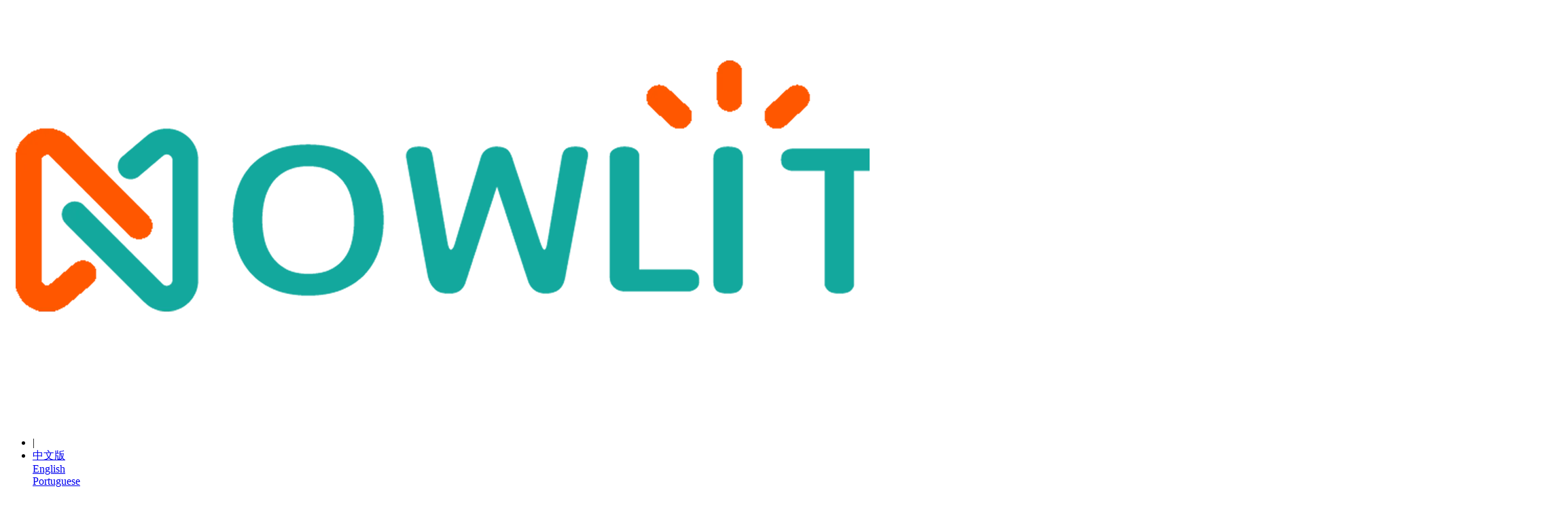

--- FILE ---
content_type: text/html; charset=utf-8
request_url: https://cn.nowlitpro.com/case/list_c0010/2.html
body_size: 4068
content:
<!DOCTYPE html PUBLIC "-//W3C//DTD XHTML 1.0 Transitional//EN" "http://www.w3.org/TR/xhtml1/DTD/xhtml1-transitional.dtd">
<html xmlns="http://www.w3.org/1999/xhtml">
<head>
<meta http-equiv="Content-Type" content="text/html; charset=utf-8" />
<meta http-equiv="X-UA-Compatible" content="IE=edge,chrome=1" />
<link rel='shortcut icon' href='/u_file/1702/photo/8c17029bee.ico' />
<meta name="keywords" content="项目案例" />
<meta name="description" content="项目案例" />
<title>项目案例</title>
<link href='/static/css/global.css?v=1' rel='stylesheet' type='text/css'  />
<link href='/static/css/themes.css?v=1' rel='stylesheet' type='text/css'  />
<link href='/static/css/user.css?v=1' rel='stylesheet' type='text/css'  />
<link href='/static/themes/t154/css/style.css?v=1' rel='stylesheet' type='text/css'  />
<script type='text/javascript' src='/static/js/jquery-1.7.2.min.js?v=1' ></script>
<script type='text/javascript' src='/static/js/lang/cn.js?v=1' ></script>
<script type='text/javascript' src='/static/js/global.js?v=1' ></script>
<script type='text/javascript' src='/static/js/themes.js?v=1' ></script>
<script type='text/javascript' src='/static/js/user.js?v=1' ></script>
<script type='text/javascript' src='/static/themes/t154/js/main.js?v=1' ></script>
</head>
<body class="bg lang_cn">
<script type="text/javascript">
$(window).resize(function(){$(window).webDisplay(0);});
$(window).webDisplay(0);
</script><div id="header">
	<div class="wrap">
        <h1 class="logo fl pic_box"><a href="/"><img src="//ueeshop.ly200-cdn.com/u_file/UPAC/UPAC599/1903/photo/ed69987ed4.png?x-oss-process=image/format,webp" alt="www.nowlitpro.com" /><em></em></a></h1>        <div class="h_lang fr"><script>$(function(){if($('.h_nav li').length==0){$('.h_nav').hide();}});</script>
<ul class="h_nav fr">
		        <li class="line">|</li>
        <li class="lang">
            <a href="#" class='cur'>中文版</a>
                        <div class="language_silder" >
				                    <div class="l_rows"><a href='http://nowlitpro.com/case/list_c0010/2.html'>English</a></div>
                                                    <div class="l_rows"><a href="https://translate.google.com/translate?sl=zh-cn&tl=pt&u=https%3A%2F%2Fcn.nowlitpro.com%3A443%2Fcase%2Flist_c0010%2F2.html" target="_blank" title="Portuguese">Portuguese</a></div>
                                    <div class="l_rows"><a href="https://translate.google.com/translate?sl=zh-cn&tl=es&u=https%3A%2F%2Fcn.nowlitpro.com%3A443%2Fcase%2Flist_c0010%2F2.html" target="_blank" title="Spanish">Spanish</a></div>
                                    <div class="l_rows"><a href="https://translate.google.com/translate?sl=zh-cn&tl=ru&u=https%3A%2F%2Fcn.nowlitpro.com%3A443%2Fcase%2Flist_c0010%2F2.html" target="_blank" title="Russian">Russian</a></div>
                            </div>
        </li>
                <li class="line">|</li>
        <li class="inquiry"><a href="/inquiry.html">询盘车</a></li>
                    </ul>
<script type="text/javascript">
$(document).ready(function(){
	var hli=$('ul.h_nav li');
	if(hli.length){
		if(hli.eq(0).hasClass('line')) hli.eq(0).remove();
	}else{
		hli.parent().remove();
	}
});
</script>
</div>
        <div class="search fr">
            <form action="/search/" method="get">
                <input type="text" name="Keyword" class="sea_t" placeholder="搜索" />
                <input type="submit" class="sea_b" value="" />
            </form>
        </div>
        <div class="clear"></div>
    </div>
</div>
<div id="nav">
	<div class="wrap">
		            <div class="i fl">
                <a href="/"  class="ia">首页</a>
                            </div>
                    <div class="i fl">
                <a href="/products/" target="_blank" class="ia">产品中心</a>
                                <div class="sub navigation">
                    <div class="list">
                                                <div><a href="/c/led-_0027" title="LED 切割摇头系列">LED 切割摇头系列</a></div>
                                                <div><a href="/c/led-_0028" title="LED 三合一摇头系列">LED 三合一摇头系列</a></div>
                                                <div><a href="/c/led-_0029" title="LED 光束摇头灯系列">LED 光束摇头灯系列</a></div>
                                                <div><a href="/c/list_0005" title="光束摇头灯系列">光束摇头灯系列</a></div>
                                                <div><a href="/c/list_0030" title="三合一摇头灯系列">三合一摇头灯系列</a></div>
                                                <div><a href="/c/list_0031" title="防水摇头灯系列">防水摇头灯系列</a></div>
                                                <div><a href="/c/led_0010" title="LED摇头染色系列">LED摇头染色系列</a></div>
                                                <div><a href="/c/led-_0009" title="LED 帕灯系列">LED 帕灯系列</a></div>
                                                <div><a href="/c/led-_0007" title="LED 洗墙灯系列">LED 洗墙灯系列</a></div>
                                                <div><a href="/c/led-_0008" title="LED 影视灯系列">LED 影视灯系列</a></div>
                                                <div><a href="/c/led_0011" title="LED效果灯系列">LED效果灯系列</a></div>
                                                <div><a href="/c/dmx_0014" title="DMX控台调光系列">DMX控台调光系列</a></div>
                                                <div><a href="/c/list_0020" title="电源直通柜系列">电源直通柜系列</a></div>
                                                <div><a href="/c/list_0026" title="舞台配件">舞台配件</a></div>
                                                <div><a href="/c/list_0021" title="其他类目">其他类目</a></div>
                                                <div><a href="/c/list_0032" title="激光光束摇头系列">激光光束摇头系列</a></div>
                                            </div>
                </div><!-- end of .sub -->
                            </div>
                    <div class="i fl">
                <a href="/art/about-us-1.html"  class="ia">关于我们</a>
                                <div class="sub navigation">
                    <div class="list">
                                                <div><a href="/art/about-us-1.html" title="关于我们">关于我们</a></div>
                                                <div><a href="/art/company-image-6.html" title="公司展示">公司展示</a></div>
                                                <div><a href="/art/company-culture-3.html" title="企业文化">企业文化</a></div>
                                                <div><a href="/art/our-certificate-5.html" title="产品证书">产品证书</a></div>
                                            </div>
                </div><!-- end of .sub -->
                            </div>
                    <div class="i fl">
                <a href="/info/" target="_blank" class="ia">新闻</a>
                                <div class="sub navigation">
                    <div class="list">
                                                <div><a href="/info/list_c0001" title="最新新闻">最新新闻</a></div>
                                            </div>
                </div><!-- end of .sub -->
                            </div>
                    <div class="i fl">
                <a href="/case/" target="_blank" class="ia">案例</a>
                                <div class="sub navigation">
                    <div class="list">
                                                <div><a href="/case/list_c0010" title="项目案例">项目案例</a></div>
                                            </div>
                </div><!-- end of .sub -->
                            </div>
                    <div class="i fl">
                <a href="/feedback.html"  class="ia">留言板</a>
                            </div>
                    <div class="i fl">
                <a href="/art/contact-us-2.html"  class="ia">联系我们</a>
                            </div>
                    <div class="i fl">
                <a href="/inquiry.html"  class="ia">询盘</a>
                            </div>
                	<div class="clear"></div>
    </div>
</div>
<div class="blank15"></div><div class="blank15"></div>
<div id="page_ban"><div><img src="//ueeshop.ly200-cdn.com/u_file/UPAC/UPAC599/1903/photo/7448529e9c.jpg?x-oss-process=image/format,webp" alt=""></div></div>
<div class="page">
	<div class="wrap">
    	<div class="blank15"></div><div class="blank15"></div>
    	<div class="page_l fl"><div class="leftmenu">
    <div class="t"><div class="r">案例</div></div>
    <div class="blank9"></div>
        <div class="row category_10">
        <div class="n1  nor"><a href="/case/list_c0010"title="项目案例">项目案例</a></div>
            </div>
        <div class="blank25"></div>
</div><!-- end of .leftmenu -->
<script>
    $('.category_10,.category_10').addClass('on');
</script>
</div>
        <div class="page_r fr">
        	<div id="products" class="c_contents">
            	<div id="position" class="position">
                	<a href="/">首页</a>
                     > <a class='po_cur' href='/case/list_c0010'>项目案例</a>                </div>
                <div class="blank20"></div><div class="blank9"></div>
                            	<div class="item fl i_nor i_top">
                	<div class="pic">
                    	<a href="/case/case-c00016c1.html" title="哥斯达黎加工程" ><img src="//ueeshop.ly200-cdn.com/u_file/UPAC/UPAC599/1804/case/29/beb1ca857f.jpg.240x240.jpg?x-oss-process=image/format,webp" alt="哥斯达黎加工程" title="哥斯达黎加工程" /><span></span></a>
                    </div>
					<div class="item_box">
                    	<div class="blank15"></div>
                        <div class="name"><a href="/case/case-c00016c1.html" title="哥斯达黎加工程" >哥斯达黎加工程</a></div>
                        <div class="brief">哥斯达黎加工程</div>
                    </div>
                </div>
                            	<div class="item fl  i_top">
                	<div class="pic">
                    	<a href="/case/case-c00015c1.html" title="巴西客户舞台案例" ><img src="//ueeshop.ly200-cdn.com/u_file/UPAC/UPAC599/1804/case/29/b60b60666c.jpg.240x240.jpg?x-oss-process=image/format,webp" alt="巴西客户舞台案例" title="巴西客户舞台案例" /><span></span></a>
                    </div>
					<div class="item_box">
                    	<div class="blank15"></div>
                        <div class="name"><a href="/case/case-c00015c1.html" title="巴西客户舞台案例" >巴西客户舞台案例</a></div>
                        <div class="brief"></div>
                    </div>
                </div>
                            	<div class="item fl  i_top">
                	<div class="pic">
                    	<a href="/case/2017-c00007c1.html" title="2017山西百坊汇年会" ><img src="//ueeshop.ly200-cdn.com/u_file/UPAC/UPAC599/1804/case/29/1fd900d3df.jpg.240x240.jpg?x-oss-process=image/format,webp" alt="2017山西百坊汇年会" title="2017山西百坊汇年会" /><span></span></a>
                    </div>
					<div class="item_box">
                    	<div class="blank15"></div>
                        <div class="name"><a href="/case/2017-c00007c1.html" title="2017山西百坊汇年会" >2017山西百坊汇年会</a></div>
                        <div class="brief">2017山西百坊汇年会</div>
                    </div>
                </div>
                            	<div class="item fl i_nor ">
                	<div class="pic">
                    	<a href="/case/2017t-c00010c1.html" title="2017黎巴嫩T台秀" ><img src="//ueeshop.ly200-cdn.com/u_file/UPAC/UPAC599/1709/case/23/dafb0a7726.jpg.240x240.jpg?x-oss-process=image/format,webp" alt="2017黎巴嫩T台秀" title="2017黎巴嫩T台秀" /><span></span></a>
                    </div>
					<div class="item_box">
                    	<div class="blank15"></div>
                        <div class="name"><a href="/case/2017t-c00010c1.html" title="2017黎巴嫩T台秀" >2017黎巴嫩T台秀</a></div>
                        <div class="brief">2017黎巴嫩T台秀</div>
                    </div>
                </div>
                            	<div class="item fl  ">
                	<div class="pic">
                    	<a href="/case/hong-hai-wan-beach-stage-show-c00006c1.html" title="Hong Hai Wan Beach Stage Show" ><img src="//ueeshop.ly200-cdn.com/u_file/UPAC/UPAC599/1703/case/10/1e08e9e659.jpg.240x240.jpg?x-oss-process=image/format,webp" alt="Hong Hai Wan Beach Stage Show" title="Hong Hai Wan Beach Stage Show" /><span></span></a>
                    </div>
					<div class="item_box">
                    	<div class="blank15"></div>
                        <div class="name"><a href="/case/hong-hai-wan-beach-stage-show-c00006c1.html" title="Hong Hai Wan Beach Stage Show" >Hong Hai Wan Beach Stage Show</a></div>
                        <div class="brief">Hong Hai Wan Beach Stage Show</div>
                    </div>
                </div>
                            	<div class="item fl  ">
                	<div class="pic">
                    	<a href="/case/2013-c00004c1.html" title="2013年康婷阳光旗舰店庆" ><img src="//ueeshop.ly200-cdn.com/u_file/UPAC/UPAC599/1703/case/10/931928b4db.jpg.240x240.jpg?x-oss-process=image/format,webp" alt="2013年康婷阳光旗舰店庆" title="2013年康婷阳光旗舰店庆" /><span></span></a>
                    </div>
					<div class="item_box">
                    	<div class="blank15"></div>
                        <div class="name"><a href="/case/2013-c00004c1.html" title="2013年康婷阳光旗舰店庆" >2013年康婷阳光旗舰店庆</a></div>
                        <div class="brief"></div>
                    </div>
                </div>
                                <div class="clear"></div>
            </div>
            <div class="blank25"></div>
			                <div id="turn_page"><span><a href='/case/list_c0010/1.html' class='page_button'><em class='icon_page_prev'></em>&nbsp;</a></span><span><a href='/case/list_c0010/1.html' class='page_item'>1</a></span><span><font class='page_item_current'>2</font></span><span class='page_last'><font class='page_noclick'>&nbsp;<em class='icon_page_next'></em></font></span></div>
                <div class="blank25"></div>
                    </div>
        <div class="clear"></div>
    </div>
</div>
<div class="blank25"></div><div class="blank25"></div>
<div id="footer">
	<div class="wrap">
    	<div class="fl copyright">
        	Nowlitpro © All Rights Reserved.&nbsp;&nbsp;&nbsp;&nbsp;<a href="http://www.ueeshop.com" target="_blank">POWERED BY UEESHOP</a>        </div>
        <div class="fr">
        					<a href="/"  title="首页">首页</a>|							<a href="/products/"  title="产品中心">产品中心</a>|							<a href="/case/"  title="案例">案例</a>|							<a href="/art/contact-us-2.html"  title="联系我们">联系我们</a>|			        </div>
        <div class="share fr">
        	        		<a href="https://www.facebook.com/nowlitstagelight/" target="_blank" rel="nofollow"><img src="/static/themes/t154/images/f_share_01.png" width="35"/></a>

        	        	        		<a href="https://twitter.com/chinastagelight" target="_blank" rel="nofollow"><img src="/static/themes/t154/images/f_share_02.png" width="35"/></a>
        	        	        	        		<a href="https://www.youtube.com/channel/UCTFHGQwy-2vR-ArVprVbA4w" target="_blank" rel="nofollow"><img src="/static/themes/t154/images/f_share_04.png" width="35"/></a>
        	        	        	        		<a href="https://www.instagram.com/nowlit_stagelighting/" target="_blank" rel="nofollow"><img src="/static/themes/t154/images/f_share_06.png" width="35"/></a>
        	        	        		<a href="https://www.linkedin.com/company/nowlitstagelight/" target="_blank" rel="nofollow"><img src="/static/themes/t154/images/f_share_07.png" width="35"/></a>
        	
        </div>
        <div class="clear"></div>
    </div>
</div>
<div align="center"><script type='text/javascript' src='//analytics.ly200.com/js/analytics.js?Number=UPAC599'></script></div>    <div class="chathide chattrans chatfloat4">
        <div id="service_3">
            <div class="sert"><img src="/static/images/ico/bg4_0.png" /></div>
                                <div class="r r0 Color" style=" background-color:#2C7D41;">
                        <a href="//wpa.qq.com/msgrd?v=3&uin=282275954&menu=yes" target="_blank" title="QQ">QQ</a>
                                            </div>
                                <div class="r r1 Color" style=" background-color:#2C7D41;">
                        <a href="skype:ritayu2010?chat" target="_blank" title="Skype-Rita">Skype-Rita</a>
                                            </div>
                                <div class="r r4 Color" style=" background-color:#2C7D41;">
                        <a href="javascript:void(0);" target="_blank" title="张生">张生</a>
                                                    <span class="relimg"><img src="//ueeshop.ly200-cdn.com/u_file/UPAC/UPAC599/1906/photo/04d2721b24.jpg?x-oss-process=image/format,webp" /></span>
                                            </div>
                                <div class="r r2 Color" style=" background-color:#2C7D41;">
                        <a href="mailto:nowlitpro_rita@126.com" target="_blank" title="Eric">Eric</a>
                                            </div>
                                <div class="r r5 Color" style=" background-color:#2C7D41;">
                        <a href="javascript:void(0);" target="_blank" title="Rita">Rita</a>
                                                    <span class='relimg'>0086-13710246353</span>
                                            </div>
                        <div class="r top Color" style=" background-color:#2C7D41;"><a href="#">TOP</a></div>
        </div>
    </div>
    <script>$(function(){$("#service_3 #top").click(function(){$("html,body").animate({"scrollTop":0},700);});})</script>
    <div id="chat_float_btn" style="background-color:#2C7D41;"></div>
    <script type="text/javascript">
            $('.chattrans').removeClass('chathide');
        $('#chat_float_btn').remove();
        </script>
<div id="footer_feedback" class="up">
	<div class="title" style=" background:#0F7A45;">
    	在线留言        <a class="close" href="javascript:void(0);"></a>
    </div>
	<div id="lib_feedback_form">
        <form method="post" name="feedback">
            <div class="demo">
                <div class="blank6"></div>
                <div class="tips_title">您的名字<font color="red">*</font>:</div>
                <div class="blank6"></div>
                <input type="text" class="text" name="Name" placeholder="您的名字（必填）" notnull />
                <div class="blank15"></div>
                <div class="tips_title">您的邮箱<font color="red">*</font>:</div>
                <div class="blank6"></div>
                <input type="text" class="text" name="Email" placeholder="您的邮箱（必填）" notnull />
                <div class="blank15"></div>
                <div class="tips_title">您的问题<font color="red">*</font>:</div>
                <div class="blank6"></div>
                <textarea class="text" name="Message" placeholder="您的问题（必填）" notnull></textarea>
                <div class="blank15"></div>
                <input type="hidden" name="float" value="c7edd8dfcde2ea46a50c6dcaabc4fbec" />
                <input type="submit" class="send" value="提交" style=" background:#0F7A45;" />
                <input type="hidden" name="Site" value="cn" />
            </div>
        </form>
    </div>
</div>
</body>
</html>